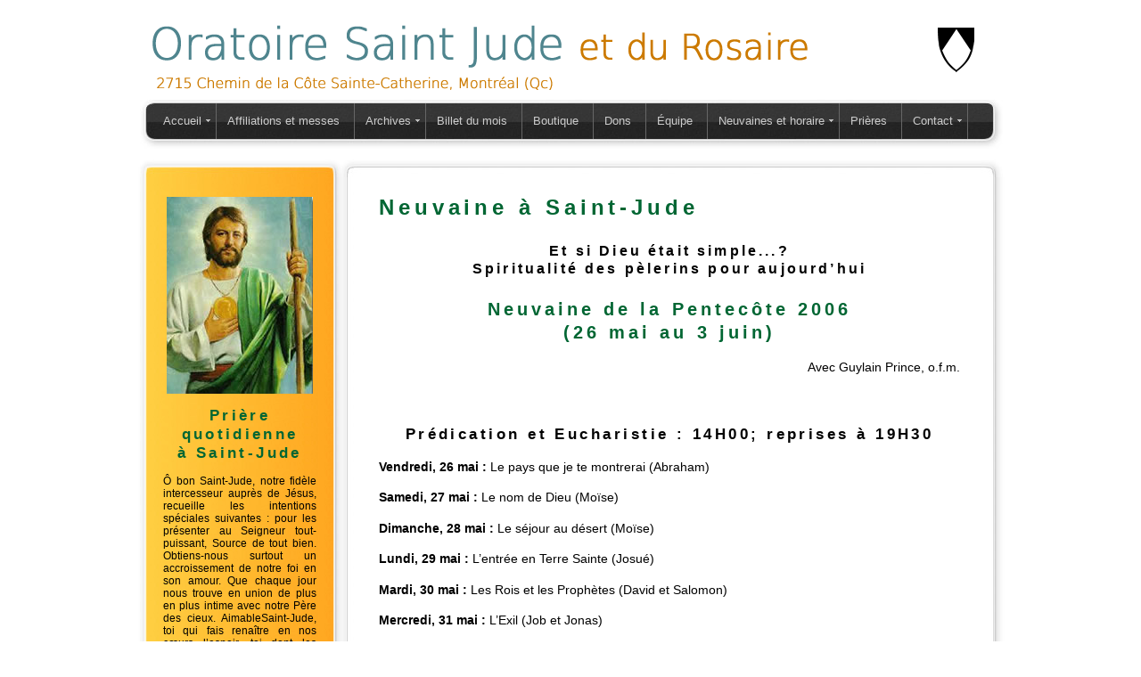

--- FILE ---
content_type: text/html
request_url: http://oratoiresaintjude.org/Neuvaines/pentecote06.htm
body_size: 9969
content:
<!DOCTYPE html PUBLIC "-//W3C//DTD XHTML 1.0 Transitional//EN" "http://www.w3.org/TR/xhtml1/DTD/xhtml1-transitional.dtd">
<html xmlns="http://www.w3.org/1999/xhtml"><!-- InstanceBegin template="/Templates/modele.dwt" codeOutsideHTMLIsLocked="false" -->
<head>
<meta http-equiv="Content-Type" content="text/html; charset=utf-8" />
<title>Oratoire Saint-Jude et du Rosaire de Montréal</title>
<meta name="description" content="Sanctuaire Saint-Jude" />
<meta name="keywords" content="Saint-Jude, saint Jude, sanctuaire, détresse,  causes désespérées, découragement, désespoir,rosaire, dominicains, Montréal, notre-dame, spiritualité, spiritualités, religions, prêcheurs, catholique, Catholique, Vatican, église, Eglise, évangile, Evangile, Bible, bible, Jésus, Jesus, Vierge Marie, saints, prière, prières, saints, saintes, spirituel, prier, chrétien, Chrétiens," />
<meta http-equiv="Content-Language" content="fr-ca" />
<meta name="author" content="www.saintjudemontreal.org" />
<meta name="copyright" content="Copyright (c) 2009 by Yves B&eacute;riault, o.p." />
<script type="text/javascript" src="../p7pm/p7popmenu_crv.js"></script>
<style type="text/css" media="screen">
<!--
@import url("../p7pm/p7pmh0.css");
-->
</style>
<link href="../p7curvitude/p7CRVboxes982_2col.css" rel="stylesheet" type="text/css" />
<link href="../p7curvitude/p7CRV_PMMhz.css" rel="stylesheet" type="text/css" />
<link href="../p7curvitude/p7CRV04.css" rel="stylesheet" type="text/css" />
<!--[if lte IE 6]>
<style>
#p7PMnav a {background-image: none !important;}
#p7PMnav ul a {padding: 6px 12px !important;}
#p7PMnav ul a:hover, #p7PMnav ul .p7PMon {background-color: #010101 !important;}
#p7PMnav ul {border: 1px solid #FFF !important;padding-top: 0;}
#p7PMnav ul li {filter: alpha(opacity=90);background-color: #FF9900;}
#p7PMnav .p7PMtrg {
background-image: url(p7curvitude/img/pmm_CRVroot_arrow.gif) !important;
background-repeat: no-repeat;background-position: right center;}
#p7PMnav ul .p7PMtrg, #p7PMnav ul .p7PMon {
background-image:  url(p7pm/img/p7PM_dark_east.gif) !important;background-position: right center !important;}
</style>
<![endif]-->
</head>
<body onload="P7_initPM(1,0,1,-20,10)">
<div id="masthead">
  <div id="logo"><a href="http://www.oratoiresaintjude.org/"><img src="../p7curvitude/img/p7curvitudeLogo.gif" alt="" width="950" height="100" border="0" /></a></div>
  <div id="navbar">
    <div id="navbar_inner">      
      <div id="navbar_inner2">
        <ul id="p7PMnav">
          <li><a href="../index.htm" class="p7PMtrg">Accueil</a>
              <ul>
                <li><a href="../index.htm">Section française</a></li>
                <li><a href="../default.htm">English section</a></li>
              </ul>
          </li>
          <li><a href="../messes.htm">Affiliations et messes</a></li>
          <li><a href="../Archives/archives.htm" class="p7PMtrg">Archives</a>
              <ul>
                <li><a href="../Archives/Billets_2004/index.htm">Année 2004</a></li>
                <li><a href="../Archives/Billets_2005/index.htm">Année 2005</a></li>
                <li><a href="../Archives/Billets_2006/index.htm">Année 2006</a></li>
                <li><a href="../Archives/Billets_2007/index.htm">Année 2007</a></li>
                <li><a href="../Archives/Billets_2008/index.htm">Année 2008</a></li>
                <li><a href="../Archives/Billets_2009/index.htm">Année </a></li>
                <li><a href="../Archives/Billets_2010/index.htm">Année 2010</a></li>
                <li><a href="../Archives/Billets_2011/index.htm">Année 2011</a></li>
                <li><a href="../Archives/Billets_2012/index.htm">Année 2012</a></li>
                <li><a href="../Archives/Billets_2013/index.htm">Année 2013</a></li>
                <li><a href="../Archives/Billets_2014/index.htm">Année 2014</a></li>
                <li><a href="../Archives/Billets_2015/index.htm">Année 2015</a></li>
                <li><a href="../Archives/Billets_2016/index.htm">Année 2016</a></li>
                <li><a href="../Archives/Billets_2017/index.htm">Année 2017</a></li>
              </ul>
          </li>
          <li><a href="../billet.htm">Billet du mois</a></li>
          <li><a href="../objets.htm">Boutique</a></li>
          <li><a href="../dons.htm">Dons</a></li>
          <li><a href="../personnel.htm">Équipe</a></li>
          <li><a href="../neuvaines.htm" class="p7PMtrg">Neuvaines et horaire</a>
              <ul>
                <li><a href="../neuvaines.htm">Horaires</a></li>
                <li><a href="../neuvaine.htm">Neuvaine personnelle</a></li>
              </ul>
          </li>
          <li><a href="../prieres.htm">Prières</a></li>
          <li><a href="../contact.htm" class="p7PMtrg">Contact</a>
              <ul>
                <li><a href="../contact.htm">Nous écrire</a></li>
                <li><a href="../carte.htm">Nous visiter</a></li>
                <li><a href="../p7ssm_img_2/album.htm">Album photos</a></li>
              </ul>
          </li>
          <!--[if lte IE 6]><style>#p7PMnav a{height:1em;}#p7PMnav li{height:1em;}#p7PMnav ul li{float:left;clear:both;width:100%}</style><![endif]-->
          <!--[if IE 6]><style>#p7PMnav ul li{clear:none;}</style><![endif]-->
          <!--[if IE 7]><style>#p7PMnav a{zoom:100%;}#p7PMnav ul li{float:left;clear:both;width:100%;}</style><![endif]-->
        </ul>
        <div class="clearfloat">&nbsp;</div>
      </div>
    </div>
  </div>
</div>
  <div class="c2_982" id="columnwrapper">
  <div id="columntop">&nbsp;</div>
  <div id="c1">
    <div class="content">
      <h1 align="center"><span class="topZero"><img src="../Images/st-jude-vatican2.jpg" alt="Saint Jude" width="164" height="221" /></span></h1>
      <h2 align="center"><span class="topZero">Prière quotidienne<br />
      à Saint-Jude</span></h2>
      <p align="justify">Ô bon Saint-Jude, notre fidèle intercesseur auprès de Jésus, recueille les intentions spéciales suivantes : pour les présenter au Seigneur tout-puissant, Source de tout bien. Obtiens-nous surtout un accroissement de notre foi en son amour. Que chaque jour nous trouve en union de plus en plus intime avec notre Père des cieux. AimableSaint-Jude, toi qui fais renaître en nos cœurs l’espoir, toi dont les mérites et la vie exemplaire nous attirent maintenant les bénédictions et les grâces divines, sois notre avocat, et conduis-nous à Jésus et à Marie. Avec toi, bienheureux apôtre, nous rendons grâce à Dieu et le louons de tout cœur pour ses innombrables bienfaits dont nous sommes sans cesse l’objet. Amen.</p>
      <div align="center"><img src="../demo-images/art1.jpg" alt="Vitraux" width="164" height="220" /></div>
    </div>
  </div>
  <!-- InstanceBeginEditable name="EditRegion1" -->
  <div id="c2">
    <div class="content">      
      <h1>Neuvaine à Saint-Jude </h1>
      <h4 align="center">Et si Dieu était simple...?<br />
        Spiritualité des pèlerins pour aujourd’hui</h4>
      <h2 align="center">Neuvaine de la Pentecôte 2006<br />
        (26 mai au 3 juin) <br />
      </h2>
      <p align="right">Avec Guylain Prince, o.f.m.</p>
      <h3 align="center">&nbsp; </h3>
      <h3 align="center">Pr&eacute;dication et Eucharistie : 14H00; reprises &agrave; 19H30</h3>
      <p align="left">
        <!DOCTYPE HTML PUBLIC "-//W3C//DTD HTML 4.0 Transitional//EN">
        </p>
      <p align="left"><strong>Vendredi,  26 mai&nbsp;: </strong>Le pays que je te montrerai (Abraham)</p>
      <p><strong>Samedi, 27 mai&nbsp;:  </strong>Le nom de Dieu (Mo&iuml;se)</p>
      <p><strong>Dimanche, 28 mai&nbsp;:  </strong>Le s&eacute;jour au d&eacute;sert (Mo&iuml;se)</p>
      <p><strong>Lundi, 29 mai&nbsp;:  </strong>L&rsquo;entr&eacute;e en Terre Sainte (Josu&eacute;)</p>
      <p><strong>Mardi, 30 mai&nbsp;:</strong>  Les Rois et les Proph&egrave;tes (David et Salomon)</p>
      <p><strong>Mercredi, 31 mai&nbsp;:  </strong>L&rsquo;Exil (Job et Jonas)</p>
      <p><strong>Jeudi, 1 juin&nbsp;:</strong>  Viens et suis-moi (J&eacute;sus)</p>
      <p><strong>Vendredi, 2 juin&nbsp;:</strong>  L&rsquo;envoi en mission (Les 72 disciples)</p>
      <p><strong>Samedi, 3 juin&nbsp;:</strong>  P&egrave;lerin et &eacute;tranger (Le Fils de Dieu)</p>
      <p align="center">*************************************************************</p>
      <p align="center"><strong>(B&eacute;n&eacute;diction des objets
        de pi&eacute;t&eacute; et b&eacute;n&eacute;diction
        de la neuvaine)</strong><br />
      </p>
      <p><em>N&#8217;h&eacute;sitez
        pas &agrave; nous faire parvenir
        vos intentions de pri&egrave;re.
        Nous prierons &agrave; toutes les
        intentions qui nous seront recommand&eacute;es. <em><a href="mailto:demandessaintjude@yahoo.ca">Cliquez
          ici pour nous faire parvenir votre
          pri&egrave;re</a></em></em></p>
  </div></div>
  <!-- InstanceEndEditable -->
  <div id="columnbottom">&nbsp;</div>
</div>
<div id="footer">
  <div id="footercontent">&copy; Copyright 2014 . Oratoire Saint-Jude et du Rosaire - 2715 Ch. de la Côte Ste-Catherine, Montréal QC H3T 1B6 Canada. Tél. (514) 845-0285  </div>
</div>
<!-- Start of StatCounter Code for Dreamweaver -->
<script type="text/javascript">
var sc_project=7099794; 
var sc_invisible=1; 
var sc_security="e0d893ac"; 
var sc_https=1; 
var scJsHost = (("https:" == document.location.protocol) ?
"https://secure." : "http://www.");
document.write("<sc"+"ript type='text/javascript' src='" +
scJsHost +
"statcounter.com/counter/counter.js'></"+"script>");</script>
<noscript><div class="statcounter"><a title="tumblr visitor
stats" href="http://statcounter.com/tumblr/"
target="_blank"><img class="statcounter"
src="https://c.statcounter.com/7099794/0/e0d893ac/1/"
alt="tumblr visitor stats"></a></div></noscript>
<!-- End of StatCounter Code for Dreamweaver --></body>
<!-- InstanceEnd --></html>


--- FILE ---
content_type: text/css
request_url: http://oratoiresaintjude.org/p7curvitude/p7CRVboxes982_2col.css
body_size: 1249
content:
/* 
  -------------------------------------
  Curvitude by Project Seven Development
  www.projectseven.com
  Section Boxes 982px 2-Column Layout
  -------------------------------------
*/

/*Sidebar Left Section Boxes*/
.c2_982 #c1 .section_boxtop {
	background-image: url(img/p7CRV2col_Leftbox_top.jpg);
	background-repeat: no-repeat;
}
.c2_982 #c1 .section_boxbottom {
	background-image: url(img/p7CRV2col_Leftbox_bottom.jpg);
	background-repeat: no-repeat;
	background-position: left bottom;
}
/*Main Column Section Boxes*/
.c2_982 #c2 .section_boxtop {
	background-image: url(img/p7CRV2col_box_top.jpg);
	background-repeat: no-repeat;
}
.c2_982 #c2 .section_boxbottom {
	background-image: url(img/p7CRV2col_box_bottom.jpg);
	background-repeat: no-repeat;
	background-position: left bottom;
}
/*Main Column Section Boxes Color 2*/
.c2_982 #c2 .section_box2 {
	background-image: url(img/p7CRV2col_box2_mid.jpg);
	background-repeat: repeat-y;
	color: #000000 !important;
}
.c2_982 #c2 .section_boxtop2 {
	background-image: url(img/p7CRV2col_box2_top.jpg);
	background-repeat: no-repeat;
}
.c2_982 #c2 .section_boxbottom2 {
	background-image: url(img/p7CRV2col_box2_bottom.jpg);
	background-repeat: no-repeat;
	background-position: left bottom;
}



--- FILE ---
content_type: text/css
request_url: http://oratoiresaintjude.org/p7curvitude/p7CRV_PMMhz.css
body_size: 2468
content:
/* 
  -------------------------------------
  Curvitude by Project Seven Development
  www.projectseven.com
  PMM Horizontal - Custom Styles
  -------------------------------------
*/
#p7PMnav a {
	padding: 14px 16px 14px 12px;
	color: #CCCCCC;
	border-left: 1px solid #666;
	height: auto !important;
}
#p7PMnav a:hover, #p7PMnav a:active, #p7PMnav a:focus {
	background-color: transparent;
}
#p7PMnav ul a {
	border: 0;
	padding: 6px 12px;
	zoom: 1;
}
#p7PMnav a.p7PMfirst {
	border-left: 0;
}
#p7PMnav a.p7PMlast {
	border-right: 1px solid #666;
}
#p7PMnav ul a.p7PMlast {
	border-right: 0;
}
#p7PMnav ul a, #p7PMnav ul .p7PMtrg, #p7PMnav ul .p7PMon {
	list-style-type: none;
	background-image: url(img/pmmCRV_middle.png);
	background-repeat: no-repeat;
	background-color: transparent;
	background-position: left center;
	color: #000000;
}
#p7PMnav ul {
	border: 0;
	padding-top: 6px;
	background-color: transparent;
}
#p7PMnav ul, #p7PMnav ul li {
	width: 220px;
}
#p7PMnav ul ul {
	border: 0;
	padding-top: 0;
}
#p7PMnav .p7PMtrg {
	background-image: url(img/pmm_CRVroot_arrow.gif);
	background-repeat: no-repeat;
	background-position: right center;
}
#p7PMnav .p7PMon {
	color: #FFFFFF;
	background-color: transparent;
}
#p7PMnav ul a.p7PMfirst {
	background-image: url(img/pmmCRV_top.png);
	background-repeat: no-repeat;
	background-position: left top;
	padding-top: 10px;
}
#p7PMnav ul a.p7PMlast {
	background-image: url(img/pmmCRV_bottom.png);
	background-repeat: no-repeat;
	background-position: left bottom;
	padding-bottom: 16px;
}
#p7PMnav ul a:hover, #p7PMnav ul a:active, #p7PMnav ul a:focus {
	background-position: -222px top;
	background-color: transparent;
	color: #FFFFFF;
}
#p7PMnav ul a.p7PMfirst:hover {
	background-position: -222px 0px;
}
#p7PMnav ul a.p7PMlast:hover {
	background-position: -222px bottom;
}
#p7PMnav ul .p7PMtrg {
	background-position: -444px center;
}
#p7PMnav ul a.p7PMfirst.p7PMtrg {
	background-position: -444px 0px;
}
#p7PMnav ul a.p7PMlast.p7PMtrg {
	background-position: -444px bottom;
}
#p7PMnav ul .p7PMon {
	background-position: -222px 0px;
	color: #FFFFFF;
}
#p7PMnav ul a.p7PMfirst.p7PMon {
	background-position: -222px 0px;
	background-color: transparent;
}
#p7PMnav ul a.p7PMlast.p7PMon {
	background-position: -221px bottom;
	background-color: transparent;
}
/* Top level menu width */
#p7PMnav li {
	float: left;
	width: 148px;
}
/* hide from IE mac \*/
#p7PMnav li {width: auto;}
/* end hiding from IE5 mac */


--- FILE ---
content_type: text/css
request_url: http://oratoiresaintjude.org/p7curvitude/p7CRV04.css
body_size: 2780
content:
/* 
  -------------------------------------
  Curvitude by Project Seven Development
  www.projectseven.com
  Layout 04: 2 column Hz
  -------------------------------------
*/

body {
	font-family: Arial, Helvetica, sans-serif;
	color: #00000;
	background-color: #FFFFFF;
	margin: 0;
	padding: 0;
}
#masthead {
	background-color: #FFFFFF;
	color: #999999;
	margin: 12px auto 0 auto;
	width: 982px;
}
#logo {
	padding: 0 12px;
}
#navbar {
	margin-bottom: 12px;
	background-image: url(img/p7CRV980HzMen_mid.jpg);
	background-repeat: repeat-y;
	font-size: 0.8em;
	zoom: 1;
}
#navbar_inner {
	background-image: url(img/p7CRV980HzMen_top.jpg);
	background-repeat: no-repeat;
	background-position: left top;
	padding-top: 4px;
}
#navbar_inner2 {
	background-image: url(img/p7CRV980HzMen_bot.jpg);
	background-repeat: no-repeat;
	background-position: left bottom;
	padding: 0 0 11px 22px;
}
#columntop {
	clear: both;
	background-image: url(img/p7CRVCol2_top2.jpg);
	background-repeat: no-repeat;
	height: 20px;
}
#columnwrapper {
	margin: 0 auto;
	width: 982px;
	background-image: url(img/p7CRVCol2_middle2.jpg);
	background-repeat: repeat-y;
}
#c1, #c2 {
	float: left;
}
#c1 {
	width: 234px;
}
#c2 {
	width: 736px;
}
#c1 .content {
	font-size: 0.75em;
	padding: 8px 28px 16px 34px;
}
#c2 .content {
	color: #000000;
	font-size: 0.9em;
	padding: 0px 42px 16px 42px;
	line-height: 1.4em;
}
h1 {
	font-size: 1.7em;
	letter-spacing: 0.2em;
	color:#006633;
	line-height: 1.5em;
}
h2 {
	font-size: 1.4em;
	color:#006633;
	letter-spacing: 0.2em;
	line-height: 1.3em;
}
h3 {
	font-size: 1.2em;
	letter-spacing: 0.2em;
}
h4 {
	font-size: 1.1em;
	letter-spacing: .2em;
}
h5 {
	font-size: 1.0em;
	letter-spacing: .2em;
}

h6 {
	font-size: 0.9em;
	letter-spacing: .1em;
}


.topZero {
	margin-top: 0;
}
#columnbottom {
	clear: both;
	background-image: url(img/p7CRVCol2_bottom2.jpg);
	background-repeat: no-repeat;
	height: 20px;
}
#footer {
	margin: 0px auto;
	font-size: 0.7em;
	width: 982px;
}
#footercontent {
	padding: 14px;
}
.clearfloat {
	clear: both;
	height: 0;
	line-height: 0.0;
	font-size: 0;
}
/*Default Links - Applies to the Main Content Column*/
.content a:link {
	color: #006666;
}
.content a:visited {
	color: #666666;
}
.content a:hover, .content a:focus, .content a:active {
	color: #000000;
}
/*
Left Sidebar Links - We add .content to the selector name to 
make it more specific and to eliminate conflicts with the main navigation bar
*/
#c1 .content a:link {
	color: #003399;
}
#c1 .content a:visited {
	color: #663366;
}
#c1 .content a:hover, #c1 .content a:focus, #c1 .content a:active {
	color: #3366FF;
}
/*Footer Links*/
#footer a:link {
	color: #003399;
}
#footer a:visited {
	color: #663366;
}
#footer a:hover, #footer a:focus, #footer a:active {
	color: #3366FF;
}


--- FILE ---
content_type: text/css
request_url: http://oratoiresaintjude.org/p7pm/p7pmh0.css
body_size: 1692
content:
/* 
  -----------------------------------
  PopMenu Magic Style Sheet
  by Project Seven Development
  www.projectseven.com
  Menu Type: Horizontal
  Style Theme:0 -Basic Style
  -----------------------------------
*/
#p7PMnav {
	margin: 0;
	padding:0;
}
#p7PMnav li {
	list-style-type: none;
	margin: 0;
	padding: 0;
}
#p7PMnav ul {
	margin: 0;
	padding: 0;
	background-color: #FFFFFF;
	border: 1px solid #000000;
	position: absolute;
	left: -9000px;
	z-index: 10000;
}
#p7PMnav a {
	display: block;
	text-decoration: none;
	padding: 4px 10px;
	color: #666666;
	line-height:1;
}
#p7PMnav a:hover, #p7PMnav a:active, #p7PMnav a:focus {
	background-color: #0066FF;
	color: #FFFFFF;
	letter-spacing: .01px;
}

/* ------ the current page marker style ------ */
#p7PMnav .p7PMmark {
	font-weight: bold;
	text-decoration:underline
	
}
/* ------ the trigger link styles ------- */

/*the trigger link */
#p7PMnav ul .p7PMtrg, #p7PMnav ul .p7PMon {
	background-image:  url(img/p7PM_dark_east.gif);
	background-repeat:	no-repeat;
	background-position: right center;
}
/* the active trigger link style */
#p7PMnav .p7PMon {
	background-color: #0066FF;
	color: #FFFFFF;
}
/*the submenu classes */

#p7PMnav .p7PMhide {
	left: -9000px;
}
#p7PMnav .p7PMshow {
	left: auto;
	z-index: 20000 !important;
}
/* Top level menu width */
#p7PMnav li {
	float: left;
	width: 124px;
}
#p7PMnav ul li {
	float: none;
}
#p7PMnav ul, #p7PMnav ul li {
	width: 172px;
}
#pmmcrumb {
	font-weight: bold;
	margin-bottom: 16px;
	color: #333333;
}
#pmmcrumb a, #pmmcrumb a:visited {
	font-weight: normal;
	color: #535FAC;
}
#pmmcrumb a:hover, #pmmcrumb a:active, #pmmcrumb a:focus {
	font-weight: normal;
	color: #333333;
}


--- FILE ---
content_type: text/javascript
request_url: http://oratoiresaintjude.org/p7pm/p7popmenu_crv.js
body_size: 9158
content:

/* 

  ================================================
  PVII Pop Menu Magic scripts
  Copyright (c) 2004-2008 Project Seven Development
  www.projectseven.com
  Version: version 1.0.7 build: 546 CRV
  ================================================
  
 */

var p7PMp,p7PMct;
function P7_setPM(){
	var i,d='',h="<sty"+"le type=\"text/css\">";
	var tA=navigator.userAgent.toLowerCase();
	if(window.opera){
		if(tA.indexOf("opera 5")>-1 || tA.indexOf("opera 6")>-1){
			return;
		}
	}
	if(document.getElementById){
		for(i=1;i<20;i++){
			d+='ul ';
			h+="\n#p7PMnav "+d+"{position:absolute;left:-9000px;}";
		}
		document.write(h+"\n<"+"/sty"+"le>");
	}
}
P7_setPM();
function P7_initPM(){
	var i,g,tD,tA,tU,pp,lvl,ev;
	var tn=navigator.userAgent.toLowerCase();
	if(window.opera){
		if(tn.indexOf("opera 5")>-1||tn.indexOf("opera 6")>-1){
			return;
		}
	}
	else if(!document.getElementById){
		return;
	}
	p7PMp=arguments;
	p7PMct= new Array;
	tD=document.getElementById('p7PMnav');
	if(tD){
		tA=tD.getElementsByTagName('A');
		for(i=0;i<tA.length;i++){
			tA[i].p7PMcl=p7PMct.length;
			p7PMct[p7PMct.length]=tA[i];
			g=tA[i].parentNode.getElementsByTagName("UL");
			tA[i].p7PMsub=(g&&g[0])?g[0]:false;
			ev=tA[i].getAttribute("onmouseover");
			if(!ev||ev=='undefined'){
				tA[i].onmouseover=function(){
					P7_PMtrig(this);
				};
			}
			ev=tA[i].getAttribute("onfocus");
			if(!ev||ev=='undefined'){
				tA[i].onfocus=function(){
					P7_PMtrig(this);
				};
			}
			if(tA[i].p7PMsub){
				pp=tA[i].parentNode;
				lvl=0;
				while(pp){
					if(pp.tagName&&pp.tagName=="UL"){
						lvl++;
					}
					pp=pp.parentNode;
				}
				tA[i].p7PMlv=lvl;
			}
		}
		tU=tD.getElementsByTagName('ul');
		P7_PMsetFL(tD);
		for(i=0;i<tU.length;i++){
			P7_PMsetFL(tU[i]);
		}
		tD.onmouseout=P7_PMclose;
		P7_PMopen();
	}
}
function P7_PMsetClass(ob,cl){
	var cc,nc,r=/\s+/g;
	cc=ob.className;
	nc=cl;
	if(cc&&cc.length>0){
		nc=cc+' '+cl;
	}
	nc=nc.replace(r,' ');
	ob.className=nc;
}
function P7_PMsetFL(el){
	var i,pt,ob,a;
	pt=P7_PMgetFL(el,'LI');
	if(pt[0]>-1){
		ob=el.childNodes[pt[0]];
		P7_PMsetClass(ob,'p7PMfirst');
		a=ob.getElementsByTagName('a');
		if(a&&a[0]){
			P7_PMsetClass(a[0],'p7PMfirst');
		}
	}
	if(pt[1]>-1){
		ob=el.childNodes[pt[1]];
		P7_PMsetClass(ob,'p7PMlast');
		a=ob.getElementsByTagName('a');
		if(a&&a[0]){
			P7_PMsetClass(a[0],'p7PMlast');
		}
	}
}
function P7_PMgetFL(nD,tp){
	var i,tC,a=-1,b=-1,rr=[];
	tC=nD.childNodes;
	for(i=0;i<tC.length;i++){
		if(tC[i].nodeName==tp){
			if(a<0){
				a=i;
			}
			else{
				b=i;
			}
		}
	}
	rr[0]=a;
	rr[1]=b
	return rr;
}
function P7_PMtrig(a){
	var b,t;
	if(document.p7PMt){
		clearTimeout(document.p7PMt);
	}
	document.p7PMa=1;
	b=(a.p7PMsub)?'P7_PMshow(':'P7_PMtg(';
	t='document.p7PMt=setTimeout("'+b+a.p7PMcl+')",160)';
	eval (t);
}
function P7_PMshow(a,bp){
	var u,lv,oft,ofr,uw,uh,pp,aw,ah,adj,mR,mT,wW=0,wH,w1,w2,w3,sct,pw,lc,pwv,xx=0,yy=0,wP=true;
	var iem=(navigator.appVersion.indexOf("MSIE 5")>-1)?true:false;
	var dce=document.documentElement;
	var dby=document.body;
	document.p7PMa=1;
	if(!bp){
		P7_PMtg(a);
	}
	u=p7PMct[a].p7PMsub;
	if(u.p7pmax&&u.p7pmax==1){
		return;
	}
	u.p7pmax=1;
	lv=(p7PMp[0]==1&&p7PMct[a].p7PMlv==1)?true:false;
	p7PMct[a].className=p7PMct[a].className.replace("p7PMtrg","p7PMon");
	oft=parseInt(p7PMp[3]);
	ofr=parseInt(p7PMp[4]);
	uw=u.offsetWidth;
	uh=u.offsetHeight;
	pp=p7PMct[a];
	aw=pp.offsetWidth;
	ah=pp.offsetHeight;
	while(pp){
		xx+=(pp.offsetLeft)?pp.offsetLeft:0;
		yy+=(pp.offsetTop)?pp.offsetTop:0;
		if(window.opera||navigator.userAgent.indexOf("Safari")>-1){
			if(p7PMct[a].p7PMlv!=1&&pp.nodeName=="BODY"){
				yy-=(pp.offsetTop)?pp.offsetTop:0;
			}
		}
		pp=pp.offsetParent;
	}
	if(iem&&navigator.userAgent.indexOf("Mac")>-1){
		yy+=parseInt(dby.currentStyle.marginTop);
	}
	adj = parseInt((aw*ofr)/100);
	mR = (lv)?0:aw-adj;
	adj = parseInt((ah*oft)/100);
	mT=(lv)?0:(ah-adj)*-1;
	w3=dby.parentNode.scrollLeft;
	if(!w3){
		w3=dby.scrollLeft;
	}
	w3=(w3)?w3:0;
	if(dce&&dce.clientWidth){
		wW=dce.clientWidth+w3;
	}
	else if(dby){
		wW=dby.clientWidth+w3;
	}
	if(!wW){
		wW=0;
		wP=false;
	}
	wH=window.innerHeight;
	if(!wH){
		wH=dce.clientHeight;
		if(!wH||wH<=0){
			wH=dby.clientHeight;
		}
	}
	sct=dby.parentNode.scrollTop;
	if(!sct){
		sct=dby.scrollTop;
		if(!sct){
			sct=window.scrollY?window.scrollY:0;
		}
	}
	pw=xx+mR+uw;
	if(pw>wW&&wP){
		mR=uw*-1;
		mR+=10;
		if(lv){
			mR = (wW-xx) - uw;
		}
	}
	lc=xx+mR;
	if(lc<0){
		mR=xx*-1;
	}
	pw=yy+uh+ah+mT-sct;
	pwv = wH-pw;
	if(pwv<0){
		mT+=pwv;
		if(uh>wH){
			mT=(yy+ah-sct)*-1;
		}
	}
	u.style.marginLeft=mR+'px';
	u.style.marginTop=mT+'px';
	if(p7PMp[2]==1){
		if(!iem){
			P7_PManim(a,20);
		}
	}
	u.className="p7PMshow";
}
function P7_PMhide(u){
	var i,tt,ua;
	u.p7pmax=0;
	u.className="p7PMhide";
	ua=u.parentNode.firstChild;
	ua.className = ua.className.replace("p7PMon","p7PMtrg");
}
function P7_PMtg(a,b){
	var i,u,tA,tU,pp;
	tA=p7PMct[a];
	pp=tA.parentNode;
	while(pp){
		if(pp.tagName=="UL"){
			break;
		}
		pp=pp.parentNode;
	}
	if(pp){
		tU=pp.getElementsByTagName("UL");
		for(i=tU.length-1;i>-1;i--){
			if(b!=1&&tA.p7PMsub==tU[i]){
				continue;
			}
			else{
				P7_PMhide(tU[i]);
			}
		}
	}
}
function P7_PMclose(evt){
	var pp,st,tS,m=true;
	evt=(evt)?evt:((event)?event:null);
	st=document.p7PMa;
	if(st!=-1){
		if(evt){
			tS=(evt.relatedTarget)?evt.relatedTarget:evt.toElement;
			if(tS){
				pp=tS.parentNode;
				while(pp){
					if(pp&&pp.id&&pp.id=="p7PMnav"){
						m=false;
						document.p7PMa=1;
						break;
					}
					pp=pp.parentNode;
				}
			}
			if(m){
				document.p7PMa=-1;
				if(document.p7PMt){
					clearTimeout(document.p7PMt);
				}
				document.p7PMt=setTimeout("P7_PMclr()",360);
			}
		}
	}
}
function P7_PMclr(){
	var i,tU,tUU;
	document.p7PMa=-1;
	tU=document.getElementById('p7PMnav');
	if(tU){
		tUU=tU.getElementsByTagName("UL");
		if(tUU){
			for(i=tUU.length-1;i>-1;i--){
				P7_PMhide(tUU[i]);
			}
		}
	}
}
function P7_PManim(a,st){
	var g=p7PMct[a].p7PMsub,sp=30,inc=20;
	st=(st>=100)?100:st;
	g.style.fontSize=st+"%";
	if(st<100){
		st+=inc;
		setTimeout("P7_PManim("+a+","+st+")",sp);
	}
}
function P7_PMmark(){
	document.p7PMop=arguments;
}
function P7_PMopen(){
	var i,x,tA,op,pp,wH,tA,aU,r1,k=-1,kk=-1;
	var mt = new Array(1,'','');
	if(document.p7PMop){
		mt=document.p7PMop;
	}
	op=mt[0];
	if(op<1){
		return;
	}
	tA=document.getElementById('p7PMnav').getElementsByTagName("A");
	wH=window.location.href;
	r1=/index\.[\S]*/i;
	for(i=0;i<tA.length;i++){
		if(tA[i].href){
			aU=tA[i].href.replace(r1,'');
			if(op>0){
				if(tA[i].href==wH||aU==wH){
					k=i;
					kk=-1;
					break;
				}
			}
			if(op==2){
				if(tA[i].firstChild){
					if(tA[i].firstChild.nodeValue==mt[1]){
						kk=i;
					}
				}
			}
			if(op==3 && tA[i].href.indexOf(mt[1])>-1){
				kk=i;
			}
			if(op==4){
				for(x=1;x<mt.length;x+=2){
					if(wH.indexOf(mt[x])>-1){
						if(tA[i].firstChild&&tA[i].firstChild.data){
							if(tA[i].firstChild.data==mt[x+1]){
								kk=i;
								break;
							}
						}
					}
				}
			}
		}
	}
	k=(kk>k)?kk:k;
	if(k>-1){
		pp=tA[k].parentNode;
		while(pp){
			if(pp.nodeName=="LI"){
				P7_PMsetClass(pp.firstChild,'p7PMmark');
				if(pp.parentNode.id&&pp.parentNode.id=="p7PMnav"){
					P7_PMsetClass(pp,"p7PMmarklist");
				}
			}
			pp=pp.parentNode;
		}
	}
	if(kk>-1){
		document.p7PMad=1;
	}
	P7_PMadma();
	P7_PMadmb();
}
function P7_PMadma(){
	var s,ss,i,j,a,g,b,c,d,t,h,tA,b,tP,r1,r2,tI,bA,aA,tB=new Array(),bC='',x=0;
	var ur=1;
	var mt=document.p7PMad;
	g=document.getElementById("p7PMnav");
	b=document.getElementById("pmmcrumb");
	if(g&&b){
		c=b.getElementsByTagName("A");
		if(c&&c[0]){
			tP=c[0].parentNode.childNodes;
			r1=/<a/i;
			r2=/\/a>/i;
			tI=c[0].parentNode.innerHTML;
			j = tI.search(r1);
			bA = tI.substring(0,j);
			j=tI.search(r2);
			aA = tI.substring(j+3);
			bC+=(bA)?bA:'';
			s=(aA)?aA:' &gt ';
			if(!c[0].id||c[0].id!="pmmcn"){
				if(c[0].href!=window.location.href){
					tB[0]=c[0];
					x++;
					ur=2;
				}
			}
			tA=g.getElementsByTagName("A");
			for(i=0;i<tA.length;i++){
				if(tA[i].className.indexOf("p7PMmark")>-1){
					tB[x]=tA[i];
					x++;
				}
			}
			for(i=0;i<tB.length;i++){
				ss=(i>0)?s:'';
				a=(i==tB.length-1)?0:1;
				d=(i==0&&c[0].id)?'id="'+c[0].id+'" ':' ';
				t=tB[i].firstChild.nodeValue;
				if(a==1||mt==1||x<ur){
					bC+=ss+'<a '+d+'hr'+'ef="'+tB[i].href+'">'+t+'</a>';
				}
				else{
					bC+=ss+t;
				}
			}
			if(mt==1||i<ur){
				ss=(i>0)?s:'';
				bC+=ss+document.title;
			}
			c[0].parentNode.innerHTML=bC;
		}
	}
}
function P7_PMadmb(){
	var h='',g,i,tA,b,m=false;
	g=document.getElementById("p7PMnav");
	b=document.getElementById("pmmnext");
	if(g&&b){
		tA=g.getElementsByTagName("A");
		for(i=tA.length-1;i>-1;i--){
			if(tA[i].className.indexOf("p7PMmark")>-1){
				m=true;
				break;
			}
		}
		if(m){
			if(i<tA.length-1){
				i++;
			}
			else{
				i=0;
			}
			while(tA[i].href==window.location.href+"#"||tA[i].href=="javascript:;"){
				i++;
				if(i>tA.length-1){
					i=0;
					break;
				}
			}
			b.href=tA[i].href;
			b.innerHTML=tA[i].firstChild.nodeValue;
		}
	}
}
